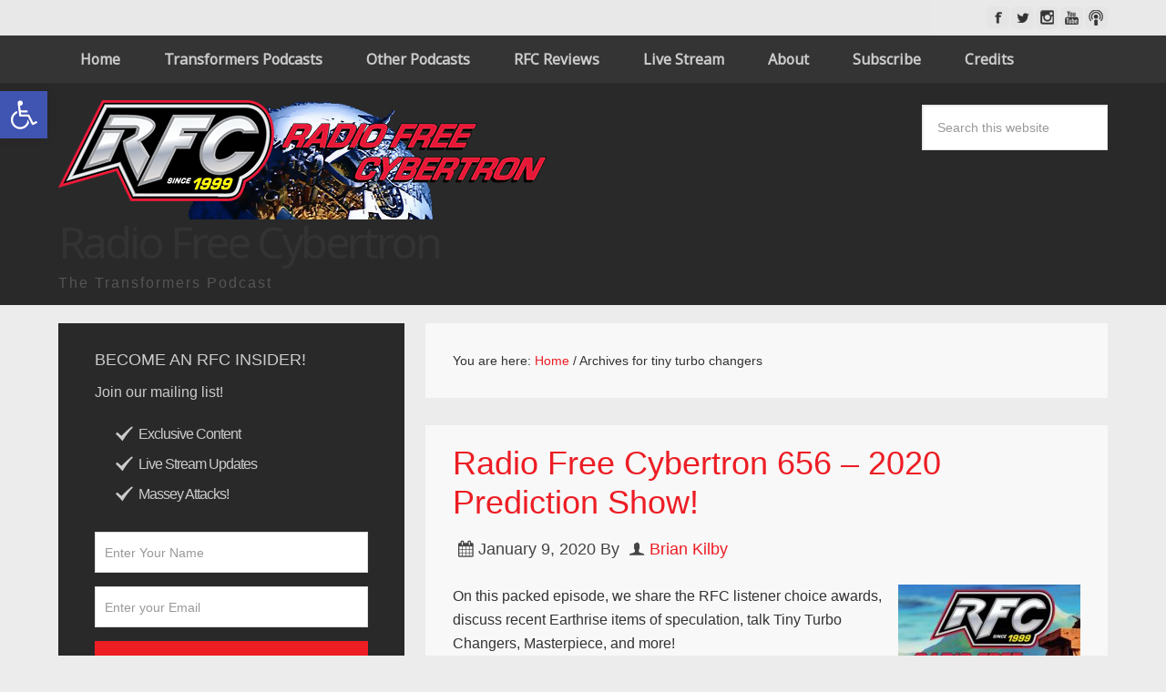

--- FILE ---
content_type: text/html; charset=UTF-8
request_url: https://www.tfradio.net/tag/tiny-turbo-changers/
body_size: 15373
content:
<!DOCTYPE html>
<html lang="en">
<head >
<meta charset="UTF-8" />
		<meta name="robots" content="noindex" />
		<meta name="viewport" content="width=device-width, initial-scale=1" />
<title>tiny turbo changers</title>
<meta name='robots' content='max-image-preview:large' />
<link rel='dns-prefetch' href='//fonts.googleapis.com' />
<link rel="canonical" href="https://www.tfradio.net/tag/tiny-turbo-changers/" />
<style id='wp-img-auto-sizes-contain-inline-css' type='text/css'>
img:is([sizes=auto i],[sizes^="auto," i]){contain-intrinsic-size:3000px 1500px}
/*# sourceURL=wp-img-auto-sizes-contain-inline-css */
</style>
<link rel='stylesheet' id='maron-pro-theme-css' href='https://www.tfradio.net/wp-content/themes/maronpro/style.css?ver=2.4' type='text/css' media='all' />
<style id='wp-emoji-styles-inline-css' type='text/css'>

	img.wp-smiley, img.emoji {
		display: inline !important;
		border: none !important;
		box-shadow: none !important;
		height: 1em !important;
		width: 1em !important;
		margin: 0 0.07em !important;
		vertical-align: -0.1em !important;
		background: none !important;
		padding: 0 !important;
	}
/*# sourceURL=wp-emoji-styles-inline-css */
</style>
<link rel='stylesheet' id='wp-block-library-css' href='https://www.tfradio.net/wp-includes/css/dist/block-library/style.min.css?ver=9d321259452aa2b3673cbe28d29c6f2e' type='text/css' media='all' />
<style id='global-styles-inline-css' type='text/css'>
:root{--wp--preset--aspect-ratio--square: 1;--wp--preset--aspect-ratio--4-3: 4/3;--wp--preset--aspect-ratio--3-4: 3/4;--wp--preset--aspect-ratio--3-2: 3/2;--wp--preset--aspect-ratio--2-3: 2/3;--wp--preset--aspect-ratio--16-9: 16/9;--wp--preset--aspect-ratio--9-16: 9/16;--wp--preset--color--black: #000000;--wp--preset--color--cyan-bluish-gray: #abb8c3;--wp--preset--color--white: #ffffff;--wp--preset--color--pale-pink: #f78da7;--wp--preset--color--vivid-red: #cf2e2e;--wp--preset--color--luminous-vivid-orange: #ff6900;--wp--preset--color--luminous-vivid-amber: #fcb900;--wp--preset--color--light-green-cyan: #7bdcb5;--wp--preset--color--vivid-green-cyan: #00d084;--wp--preset--color--pale-cyan-blue: #8ed1fc;--wp--preset--color--vivid-cyan-blue: #0693e3;--wp--preset--color--vivid-purple: #9b51e0;--wp--preset--gradient--vivid-cyan-blue-to-vivid-purple: linear-gradient(135deg,rgb(6,147,227) 0%,rgb(155,81,224) 100%);--wp--preset--gradient--light-green-cyan-to-vivid-green-cyan: linear-gradient(135deg,rgb(122,220,180) 0%,rgb(0,208,130) 100%);--wp--preset--gradient--luminous-vivid-amber-to-luminous-vivid-orange: linear-gradient(135deg,rgb(252,185,0) 0%,rgb(255,105,0) 100%);--wp--preset--gradient--luminous-vivid-orange-to-vivid-red: linear-gradient(135deg,rgb(255,105,0) 0%,rgb(207,46,46) 100%);--wp--preset--gradient--very-light-gray-to-cyan-bluish-gray: linear-gradient(135deg,rgb(238,238,238) 0%,rgb(169,184,195) 100%);--wp--preset--gradient--cool-to-warm-spectrum: linear-gradient(135deg,rgb(74,234,220) 0%,rgb(151,120,209) 20%,rgb(207,42,186) 40%,rgb(238,44,130) 60%,rgb(251,105,98) 80%,rgb(254,248,76) 100%);--wp--preset--gradient--blush-light-purple: linear-gradient(135deg,rgb(255,206,236) 0%,rgb(152,150,240) 100%);--wp--preset--gradient--blush-bordeaux: linear-gradient(135deg,rgb(254,205,165) 0%,rgb(254,45,45) 50%,rgb(107,0,62) 100%);--wp--preset--gradient--luminous-dusk: linear-gradient(135deg,rgb(255,203,112) 0%,rgb(199,81,192) 50%,rgb(65,88,208) 100%);--wp--preset--gradient--pale-ocean: linear-gradient(135deg,rgb(255,245,203) 0%,rgb(182,227,212) 50%,rgb(51,167,181) 100%);--wp--preset--gradient--electric-grass: linear-gradient(135deg,rgb(202,248,128) 0%,rgb(113,206,126) 100%);--wp--preset--gradient--midnight: linear-gradient(135deg,rgb(2,3,129) 0%,rgb(40,116,252) 100%);--wp--preset--font-size--small: 13px;--wp--preset--font-size--medium: 20px;--wp--preset--font-size--large: 36px;--wp--preset--font-size--x-large: 42px;--wp--preset--spacing--20: 0.44rem;--wp--preset--spacing--30: 0.67rem;--wp--preset--spacing--40: 1rem;--wp--preset--spacing--50: 1.5rem;--wp--preset--spacing--60: 2.25rem;--wp--preset--spacing--70: 3.38rem;--wp--preset--spacing--80: 5.06rem;--wp--preset--shadow--natural: 6px 6px 9px rgba(0, 0, 0, 0.2);--wp--preset--shadow--deep: 12px 12px 50px rgba(0, 0, 0, 0.4);--wp--preset--shadow--sharp: 6px 6px 0px rgba(0, 0, 0, 0.2);--wp--preset--shadow--outlined: 6px 6px 0px -3px rgb(255, 255, 255), 6px 6px rgb(0, 0, 0);--wp--preset--shadow--crisp: 6px 6px 0px rgb(0, 0, 0);}:where(.is-layout-flex){gap: 0.5em;}:where(.is-layout-grid){gap: 0.5em;}body .is-layout-flex{display: flex;}.is-layout-flex{flex-wrap: wrap;align-items: center;}.is-layout-flex > :is(*, div){margin: 0;}body .is-layout-grid{display: grid;}.is-layout-grid > :is(*, div){margin: 0;}:where(.wp-block-columns.is-layout-flex){gap: 2em;}:where(.wp-block-columns.is-layout-grid){gap: 2em;}:where(.wp-block-post-template.is-layout-flex){gap: 1.25em;}:where(.wp-block-post-template.is-layout-grid){gap: 1.25em;}.has-black-color{color: var(--wp--preset--color--black) !important;}.has-cyan-bluish-gray-color{color: var(--wp--preset--color--cyan-bluish-gray) !important;}.has-white-color{color: var(--wp--preset--color--white) !important;}.has-pale-pink-color{color: var(--wp--preset--color--pale-pink) !important;}.has-vivid-red-color{color: var(--wp--preset--color--vivid-red) !important;}.has-luminous-vivid-orange-color{color: var(--wp--preset--color--luminous-vivid-orange) !important;}.has-luminous-vivid-amber-color{color: var(--wp--preset--color--luminous-vivid-amber) !important;}.has-light-green-cyan-color{color: var(--wp--preset--color--light-green-cyan) !important;}.has-vivid-green-cyan-color{color: var(--wp--preset--color--vivid-green-cyan) !important;}.has-pale-cyan-blue-color{color: var(--wp--preset--color--pale-cyan-blue) !important;}.has-vivid-cyan-blue-color{color: var(--wp--preset--color--vivid-cyan-blue) !important;}.has-vivid-purple-color{color: var(--wp--preset--color--vivid-purple) !important;}.has-black-background-color{background-color: var(--wp--preset--color--black) !important;}.has-cyan-bluish-gray-background-color{background-color: var(--wp--preset--color--cyan-bluish-gray) !important;}.has-white-background-color{background-color: var(--wp--preset--color--white) !important;}.has-pale-pink-background-color{background-color: var(--wp--preset--color--pale-pink) !important;}.has-vivid-red-background-color{background-color: var(--wp--preset--color--vivid-red) !important;}.has-luminous-vivid-orange-background-color{background-color: var(--wp--preset--color--luminous-vivid-orange) !important;}.has-luminous-vivid-amber-background-color{background-color: var(--wp--preset--color--luminous-vivid-amber) !important;}.has-light-green-cyan-background-color{background-color: var(--wp--preset--color--light-green-cyan) !important;}.has-vivid-green-cyan-background-color{background-color: var(--wp--preset--color--vivid-green-cyan) !important;}.has-pale-cyan-blue-background-color{background-color: var(--wp--preset--color--pale-cyan-blue) !important;}.has-vivid-cyan-blue-background-color{background-color: var(--wp--preset--color--vivid-cyan-blue) !important;}.has-vivid-purple-background-color{background-color: var(--wp--preset--color--vivid-purple) !important;}.has-black-border-color{border-color: var(--wp--preset--color--black) !important;}.has-cyan-bluish-gray-border-color{border-color: var(--wp--preset--color--cyan-bluish-gray) !important;}.has-white-border-color{border-color: var(--wp--preset--color--white) !important;}.has-pale-pink-border-color{border-color: var(--wp--preset--color--pale-pink) !important;}.has-vivid-red-border-color{border-color: var(--wp--preset--color--vivid-red) !important;}.has-luminous-vivid-orange-border-color{border-color: var(--wp--preset--color--luminous-vivid-orange) !important;}.has-luminous-vivid-amber-border-color{border-color: var(--wp--preset--color--luminous-vivid-amber) !important;}.has-light-green-cyan-border-color{border-color: var(--wp--preset--color--light-green-cyan) !important;}.has-vivid-green-cyan-border-color{border-color: var(--wp--preset--color--vivid-green-cyan) !important;}.has-pale-cyan-blue-border-color{border-color: var(--wp--preset--color--pale-cyan-blue) !important;}.has-vivid-cyan-blue-border-color{border-color: var(--wp--preset--color--vivid-cyan-blue) !important;}.has-vivid-purple-border-color{border-color: var(--wp--preset--color--vivid-purple) !important;}.has-vivid-cyan-blue-to-vivid-purple-gradient-background{background: var(--wp--preset--gradient--vivid-cyan-blue-to-vivid-purple) !important;}.has-light-green-cyan-to-vivid-green-cyan-gradient-background{background: var(--wp--preset--gradient--light-green-cyan-to-vivid-green-cyan) !important;}.has-luminous-vivid-amber-to-luminous-vivid-orange-gradient-background{background: var(--wp--preset--gradient--luminous-vivid-amber-to-luminous-vivid-orange) !important;}.has-luminous-vivid-orange-to-vivid-red-gradient-background{background: var(--wp--preset--gradient--luminous-vivid-orange-to-vivid-red) !important;}.has-very-light-gray-to-cyan-bluish-gray-gradient-background{background: var(--wp--preset--gradient--very-light-gray-to-cyan-bluish-gray) !important;}.has-cool-to-warm-spectrum-gradient-background{background: var(--wp--preset--gradient--cool-to-warm-spectrum) !important;}.has-blush-light-purple-gradient-background{background: var(--wp--preset--gradient--blush-light-purple) !important;}.has-blush-bordeaux-gradient-background{background: var(--wp--preset--gradient--blush-bordeaux) !important;}.has-luminous-dusk-gradient-background{background: var(--wp--preset--gradient--luminous-dusk) !important;}.has-pale-ocean-gradient-background{background: var(--wp--preset--gradient--pale-ocean) !important;}.has-electric-grass-gradient-background{background: var(--wp--preset--gradient--electric-grass) !important;}.has-midnight-gradient-background{background: var(--wp--preset--gradient--midnight) !important;}.has-small-font-size{font-size: var(--wp--preset--font-size--small) !important;}.has-medium-font-size{font-size: var(--wp--preset--font-size--medium) !important;}.has-large-font-size{font-size: var(--wp--preset--font-size--large) !important;}.has-x-large-font-size{font-size: var(--wp--preset--font-size--x-large) !important;}
/*# sourceURL=global-styles-inline-css */
</style>

<style id='classic-theme-styles-inline-css' type='text/css'>
/*! This file is auto-generated */
.wp-block-button__link{color:#fff;background-color:#32373c;border-radius:9999px;box-shadow:none;text-decoration:none;padding:calc(.667em + 2px) calc(1.333em + 2px);font-size:1.125em}.wp-block-file__button{background:#32373c;color:#fff;text-decoration:none}
/*# sourceURL=/wp-includes/css/classic-themes.min.css */
</style>
<link rel='stylesheet' id='vfb-pro-css' href='https://www.tfradio.net/wp-content/plugins/vfb-pro/public/assets/css/vfb-style.min.css?ver=2019.05.10' type='text/css' media='all' />
<link rel='stylesheet' id='ppress-frontend-css' href='https://www.tfradio.net/wp-content/plugins/wp-user-avatar/assets/css/frontend.min.css?ver=4.16.8' type='text/css' media='all' />
<link rel='stylesheet' id='ppress-flatpickr-css' href='https://www.tfradio.net/wp-content/plugins/wp-user-avatar/assets/flatpickr/flatpickr.min.css?ver=4.16.8' type='text/css' media='all' />
<link rel='stylesheet' id='ppress-select2-css' href='https://www.tfradio.net/wp-content/plugins/wp-user-avatar/assets/select2/select2.min.css?ver=9d321259452aa2b3673cbe28d29c6f2e' type='text/css' media='all' />
<link rel='stylesheet' id='pojo-a11y-css' href='https://www.tfradio.net/wp-content/plugins/pojo-accessibility/modules/legacy/assets/css/style.min.css?ver=1.0.0' type='text/css' media='all' />
<link rel='stylesheet' id='url-shortify-css' href='https://www.tfradio.net/wp-content/plugins/url-shortify/lite/dist/styles/url-shortify.css?ver=1.12.0' type='text/css' media='all' />
<link rel='stylesheet' id='app-player-css' href='https://www.tfradio.net/wp-content/themes/maronpro/js/skin/app-player.css?ver=0.1' type='text/css' media='all' />
<link rel='stylesheet' id='mediaelement-style-css' href='https://www.tfradio.net/wp-content/themes/maronpro/js/skin/mediaelementplayer.css?ver=0.1.6' type='text/css' media='all' />
<link rel='stylesheet' id='app-icons-css' href='https://www.tfradio.net/wp-content/themes/maronpro/lib/css/app-icon.css?ver=2.4' type='text/css' media='all' />
<link rel='stylesheet' id='app-share-css' href='https://www.tfradio.net/wp-content/themes/maronpro/lib/css/rrssb.css?ver=2.4' type='text/css' media='all' />
<link rel='stylesheet' id='taxopress-frontend-css-css' href='https://www.tfradio.net/wp-content/plugins/taxopress-pro/assets/frontend/css/frontend.css?ver=3.43.0' type='text/css' media='all' />
<link rel='stylesheet' id='meks-author-widget-css' href='https://www.tfradio.net/wp-content/plugins/meks-smart-author-widget/css/style.css?ver=1.1.5' type='text/css' media='all' />
<link rel='stylesheet' id='simple-social-icons-font-css' href='https://www.tfradio.net/wp-content/plugins/simple-social-icons/css/style.css?ver=4.0.0' type='text/css' media='all' />
<link rel='stylesheet' id='redux-google-fonts-app_options-css' href='https://fonts.googleapis.com/css?family=Noto+Sans&#038;ver=1692195262' type='text/css' media='all' />
<link rel='stylesheet' id='ari-fancybox-css' href='https://www.tfradio.net/wp-content/plugins/ari-fancy-lightbox/assets/fancybox/jquery.fancybox.min.css?ver=1.4.1' type='text/css' media='all' />
<style id='ari-fancybox-inline-css' type='text/css'>
BODY .fancybox-container{z-index:200000}BODY .fancybox-is-open .fancybox-bg{opacity:0.87}BODY .fancybox-bg {background-color:#0f0f11}BODY .fancybox-thumbs {background-color:#ffffff}
/*# sourceURL=ari-fancybox-inline-css */
</style>
<link rel='stylesheet' id='sedlex_styles-css' href='https://www.tfradio.net/wp-content/sedlex/inline_styles/6eb86a46dba7b7014c3ca5b60295946fe81eecea.css?ver=20260123' type='text/css' media='all' />
<script type="text/javascript" src="https://www.tfradio.net/wp-includes/js/jquery/jquery.min.js?ver=3.7.1" id="jquery-core-js"></script>
<script type="text/javascript" src="https://www.tfradio.net/wp-includes/js/jquery/jquery-migrate.min.js?ver=3.4.1" id="jquery-migrate-js"></script>
<script type="text/javascript" src="https://www.tfradio.net/wp-content/plugins/wp-user-avatar/assets/flatpickr/flatpickr.min.js?ver=4.16.8" id="ppress-flatpickr-js"></script>
<script type="text/javascript" src="https://www.tfradio.net/wp-content/plugins/wp-user-avatar/assets/select2/select2.min.js?ver=4.16.8" id="ppress-select2-js"></script>
<script type="text/javascript" id="url-shortify-js-extra">
/* <![CDATA[ */
var usParams = {"ajaxurl":"https://www.tfradio.net/wp-admin/admin-ajax.php"};
//# sourceURL=url-shortify-js-extra
/* ]]> */
</script>
<script type="text/javascript" src="https://www.tfradio.net/wp-content/plugins/url-shortify/lite/dist/scripts/url-shortify.js?ver=1.12.0" id="url-shortify-js"></script>
<script type="text/javascript" src="https://www.tfradio.net/wp-content/plugins/taxopress-pro/assets/frontend/js/frontend.js?ver=3.43.0" id="taxopress-frontend-js-js"></script>
<script type="text/javascript" id="ari-fancybox-js-extra">
/* <![CDATA[ */
var ARI_FANCYBOX = {"lightbox":{"animationDuration":366,"transitionDuration":366,"idleTime":3,"image":{"preload":false},"touch":{"vertical":true,"momentum":true},"buttons":["slideShow","fullScreen","thumbs","close"],"lang":"custom","i18n":{"custom":{"PREV":"Previous","NEXT":"Next","PLAY_START":"Start slideshow (P)","PLAY_STOP":"Stop slideshow (P)","FULL_SCREEN":"Full screen (F)","THUMBS":"Thumbnails (G)","CLOSE":"Close (Esc)","ERROR":"The requested content cannot be loaded. \u003Cbr/\u003E Please try again later."}}},"convert":{},"sanitize":null,"viewers":{"pdfjs":{"url":"https://www.tfradio.net/wp-content/plugins/ari-fancy-lightbox/assets/pdfjs/web/viewer.html"}}};
//# sourceURL=ari-fancybox-js-extra
/* ]]> */
</script>
<script type="text/javascript" src="https://www.tfradio.net/wp-content/plugins/ari-fancy-lightbox/assets/fancybox/jquery.fancybox.min.js?ver=1.4.1" id="ari-fancybox-js"></script>
<link rel="https://api.w.org/" href="https://www.tfradio.net/wp-json/" /><link rel="alternate" title="JSON" type="application/json" href="https://www.tfradio.net/wp-json/wp/v2/tags/5464" />
			<!-- Global site tag (gtag.js) - Google Analytics -->
			<script async src="https://www.googletagmanager.com/gtag/js?id=UA-10510080-1"></script>
			<script>
				window.dataLayer = window.dataLayer || [];
				function gtag(){dataLayer.push(arguments);}
				gtag('js', new Date());
				gtag( 'config', 'UA-10510080-1' );
			</script>

			            <script type="text/javascript"><!--
                                function powerpress_pinw(pinw_url){window.open(pinw_url, 'PowerPressPlayer','toolbar=0,status=0,resizable=1,width=460,height=320');	return false;}
                //-->

                // tabnab protection
                window.addEventListener('load', function () {
                    // make all links have rel="noopener noreferrer"
                    document.querySelectorAll('a[target="_blank"]').forEach(link => {
                        link.setAttribute('rel', 'noopener noreferrer');
                    });
                });
            </script>
            <style type="text/css">
#pojo-a11y-toolbar .pojo-a11y-toolbar-toggle a{ background-color: #4054b2;	color: #ffffff;}
#pojo-a11y-toolbar .pojo-a11y-toolbar-overlay, #pojo-a11y-toolbar .pojo-a11y-toolbar-overlay ul.pojo-a11y-toolbar-items.pojo-a11y-links{ border-color: #4054b2;}
body.pojo-a11y-focusable a:focus{ outline-style: solid !important;	outline-width: 1px !important;	outline-color: #FF0000 !important;}
#pojo-a11y-toolbar{ top: 100px !important;}
#pojo-a11y-toolbar .pojo-a11y-toolbar-overlay{ background-color: #ffffff;}
#pojo-a11y-toolbar .pojo-a11y-toolbar-overlay ul.pojo-a11y-toolbar-items li.pojo-a11y-toolbar-item a, #pojo-a11y-toolbar .pojo-a11y-toolbar-overlay p.pojo-a11y-toolbar-title{ color: #333333;}
#pojo-a11y-toolbar .pojo-a11y-toolbar-overlay ul.pojo-a11y-toolbar-items li.pojo-a11y-toolbar-item a.active{ background-color: #4054b2;	color: #ffffff;}
@media (max-width: 767px) { #pojo-a11y-toolbar { top: 50px !important; } }</style><style type="text/css">                    #header{
margin: 0 auto;
}                </style><link rel="icon" href="https://www.tfradio.net/wp-content/uploads/2017/01/cropped-rfc_logo_small-1-32x32.png" sizes="32x32" />
<link rel="icon" href="https://www.tfradio.net/wp-content/uploads/2017/01/cropped-rfc_logo_small-1-192x192.png" sizes="192x192" />
<link rel="apple-touch-icon" href="https://www.tfradio.net/wp-content/uploads/2017/01/cropped-rfc_logo_small-1-180x180.png" />
<meta name="msapplication-TileImage" content="https://www.tfradio.net/wp-content/uploads/2017/01/cropped-rfc_logo_small-1-270x270.png" />
<style>.shorten_url { 
	   padding: 10px 10px 10px 10px ; 
	   border: 1px solid #AAAAAA ; 
	   background-color: #EEEEEE ;
}</style><style type="text/css" title="dynamic-css" class="options-output">a{color:#ed1d24;}a:hover{color:#f3eb25;}body{color:#333;}h1,h2,h3,h4,h5,h6{font-weight:400;font-style:normal;color:#333333;}body{background-color:#ececec;background-repeat:repeat-y;background-size:inherit;background-attachment:inherit;background-position:left top;}#message_bar{background:rgba(229,229,229,0.5);}#message p{color:#000;}#message_bar a{color:#ed1d24;}#message_bar a:hover{color:#f3eb25;}.nav-primary,.nav-header,.genesis-nav-menu .sub-menu a,button.menu-toggle{background:#343434;}.genesis-nav-menu a:hover,.genesis-nav-menu .current-menu-item > a,.genesis-nav-menu .sub-menu a:hover,.genesis-nav-menu .sub-menu .current-menu-item > a,.archive-pagination li a{background:#ed1d24;}.genesis-nav-menu a,button.menu-toggle{color:#cbcbcb;}.genesis-nav-menu a:hover,.genesis-nav-menu .sub-menu a:hover{color:#f8f8f8;}.genesis-nav-menu a{font-family:"Noto Sans";}.site-header{background:#292929;}.site-title{font-family:"Noto Sans";letter-spacing:-3px;font-weight:normal;font-style:normal;font-size:48px;}.site-title a{color:#ffffff;}.site-title a:hover{color:#ed1d24;}.site-description{color:#555555;}.guest-area{background:#f4f4f4;}.guest-area,.guest-area h3{color:#000000;}.guest-area ul li a{color:#000;}.guest-area ul li a:hover{color:#888;}#player-bar .mp-headline,#player-bar .share-icon,#player-bar .play-dnld span.divider,.single #player-bar h2.post-title{color:#cbcbcb;}#player-bar .outer-wrap,#player-bar .player .mejs-container .mejs-controls .mejs-playpause-button,#player-bar .player .mejs-controls .mejs-time-rail .mejs-time-total,#player-bar .player .mejs-controls .mejs-horizontal-volume-slider .mejs-horizontal-volume-total{background:#292929;}#player-bar .mp-content{background:rgba(0,0,0,0.7);}#player-bar,#player-bar .entry-title,#player-bar .entry-title a, #player-bar .mejs-container .mejs-controls .mejs-time, #player-bar .mejs-container .mejs-controls .mejs-time span, #player-bar .mejs-controls .mejs-mute,#player-bar .player .mejs-controls .mejs-time-rail .mejs-time-float-current,#player-bar .player .mejs-controls .mejs-mute button,#player-bar .player .mejs-controls .mejs-unmute button{color:#cbcbcb;}#player-bar .mejs-controls .mejs-button button{color:#000;}#player-bar .mejs-controls .mejs-button button:hover{color:#777;}#player-bar .player .mejs-controls .mejs-play button,#player-bar .player .mejs-controls .mejs-pause button{background:#cbcbcb;}#player-bar .player .mejs-controls .mejs-play button:hover,#player-bar .player .mejs-controls .mejs-pause button:hover{background:#f76d3c;}#player-bar,#player-bar h1{font-family:"Noto Sans";}#player-bar .play-dnld a{color:#cbcbcb;}#player-bar .play-dnld a:hover{color:#f76d3c;}.entry .mejs-container,.podcast-entry .player .mejs-container,.podcast-entry .mejs-video .mejs-controls,.entry .mejs-video .mejs-controls,.entry .mejs-controls .mejs-volume-button .mejs-volume-slider{background:rgba(41,41,41,0.6);}.mejs-container .mejs-controls .mejs-time span,.mejs-controls .mejs-time-rail .mejs-time-float-current,.mejs-container .mejs-controls .mejs-time{color:#cbcbcb;}.mejs-controls .mejs-button button{color:#cbcbcb;}.mejs-controls .mejs-button button:hover{color:#f76d3c;}.dnld-play a{color:#cbcbcb;}.dnld-play a:hover{color:#f76d3c;}#before-content-banner{background:#f8f8f8;}#before-content-banner, #before-content-banner h1, #before-content-banner h2, #before-content-banner h3, #before-content-banner h4, #before-content-banner h5, #before-content-banner h6{font-family:"Noto Sans";}#before-content-banner{padding-top:30px;padding-right:30px;padding-bottom:30px;padding-left:30px;}.sb-optin,#footer_optin_area{background-color:#292929;}.sb-optin,.sb-optin h4.widgettitle{color:#cbcbcb;}.sb-optin .submit{background-color:#ed1d24;}.sb-optin .submit:hover{background-color:#f3eb25;}.sb-optin .submit{color:#ffffff;}.sb-optin .submit:hover{color:#646464;}#prev-next .previous,#prev-next .next{background:#ffffff;}#prev-next .previous:hover,#prev-next .next:hover{background:#ed1d24;}#prev-next a{color:#000000;}#prev-next a:hover{color:#ffffff;}#prev-next{font-family:"Noto Sans";}.related-list li{font-family:"Noto Sans";font-weight:normal;font-style:normal;}.related-posts{background:#f8f8f8;}.related-posts,h3.related-title{color:#333333;}.related-list li a{color:#ed1d24;}.related-list li a:hover{color:#f3eb25;}.site-footer{background:#292929;}.site-footer{color:#cbcbcb;}.site-footer a{color:#ed1d24;}.site-footer a:hover{color:#f3eb25;}.footer-widgets{background:#292929;}.footer-widgets{color:#cbcbcb;}.footer-widgets a{color:#ed1d24;}.footer-widgets a:hover{color:#f3eb25;}</style></head>
<body data-rsssl=1 class="archive tag tag-tiny-turbo-changers tag-5464 wp-theme-genesis wp-child-theme-maronpro sidebar-content genesis-breadcrumbs-visible genesis-footer-widgets-visible app-spp" itemscope itemtype="https://schema.org/WebPage"><div id="message_bar"><div class="wrap"><div id="message"><div class="textwidget"><p></p></div></div><nav class="nav-secondary" aria-label="Secondary" itemscope itemtype="https://schema.org/SiteNavigationElement"><ul id="menu-social" class="menu genesis-nav-menu menu-secondary"><li id="menu-item-2619" class="social-facebook menu-item menu-item-type-custom menu-item-object-custom menu-item-2619"><a target="_blank" href="https://www.facebook.com/tfradio/" itemprop="url"><span itemprop="name">Facebook</span></a></li>
<li id="menu-item-2620" class="social-twitter menu-item menu-item-type-custom menu-item-object-custom menu-item-2620"><a target="_blank" href="https://www.twitter.com/tfradio" itemprop="url"><span itemprop="name">Twitter</span></a></li>
<li id="menu-item-2621" class="social-instagram menu-item menu-item-type-custom menu-item-object-custom menu-item-2621"><a target="_blank" href="https://www.instagram.com/tfpodcast" itemprop="url"><span itemprop="name">Instagram</span></a></li>
<li id="menu-item-2622" class="social-youtube menu-item menu-item-type-custom menu-item-object-custom menu-item-2622"><a target="_blank" href="https://www.youtube.com/user/TFRadioNetwork" itemprop="url"><span itemprop="name">Youtube</span></a></li>
<li id="menu-item-17600" class="social-podcast menu-item menu-item-type-custom menu-item-object-custom menu-item-17600"><a target="_blank" href="https://itunes.apple.com/us/podcast/radio-free-cybertron-transformers/id264572993?mt=2&#038;ign-mpt=uo%3D4" itemprop="url"><span itemprop="name">itunes</span></a></li>
</ul></nav></div></div><div class="site-container"><nav class="nav-primary" aria-label="Main" itemscope itemtype="https://schema.org/SiteNavigationElement"><div class="wrap"><ul id="menu-site-nav" class="menu genesis-nav-menu menu-primary"><li id="menu-item-2575" class="menu-item menu-item-type-custom menu-item-object-custom menu-item-2575"><a href="/" itemprop="url"><span itemprop="name">Home</span></a></li>
<li id="menu-item-2590" class="menu-item menu-item-type-custom menu-item-object-custom menu-item-has-children menu-item-2590"><a href="#" itemprop="url"><span itemprop="name">Transformers Podcasts</span></a>
<ul class="sub-menu">
	<li id="menu-item-5259" class="menu-item menu-item-type-taxonomy menu-item-object-category menu-item-5259"><a href="https://www.tfradio.net/category/all/transformers/radio-free-cybertron/" itemprop="url"><span itemprop="name">Radio Free Cybertron</span></a></li>
	<li id="menu-item-5260" class="menu-item menu-item-type-taxonomy menu-item-object-category menu-item-5260"><a href="https://www.tfradio.net/category/all/transformers/tgmm/" itemprop="url"><span itemprop="name">There Goes My Money</span></a></li>
	<li id="menu-item-18527" class="menu-item menu-item-type-taxonomy menu-item-object-category menu-item-18527"><a href="https://www.tfradio.net/category/all/transformers/whats-happened-to-the-headmasters/" itemprop="url"><span itemprop="name">What&#8217;s Happened to the Headmasters</span></a></li>
	<li id="menu-item-5258" class="menu-item menu-item-type-taxonomy menu-item-object-category menu-item-5258"><a href="https://www.tfradio.net/category/all/transformers/rfc-mini-cast/" itemprop="url"><span itemprop="name">RFC Mini-cast</span></a></li>
	<li id="menu-item-5257" class="menu-item menu-item-type-taxonomy menu-item-object-category menu-item-5257"><a href="https://www.tfradio.net/category/all/transformers/being-awesome/" itemprop="url"><span itemprop="name">Transform Squadron</span></a></li>
	<li id="menu-item-18233" class="menu-item menu-item-type-taxonomy menu-item-object-category menu-item-18233"><a href="https://www.tfradio.net/category/news/daily-transformers-news/" itemprop="url"><span itemprop="name">RFC News Desk Podcast</span></a></li>
	<li id="menu-item-12623" class="menu-item menu-item-type-taxonomy menu-item-object-category menu-item-12623"><a href="https://www.tfradio.net/category/all/transformers/rfce/" itemprop="url"><span itemprop="name">RFC Extra</span></a></li>
	<li id="menu-item-12624" class="menu-item menu-item-type-taxonomy menu-item-object-category menu-item-12624"><a href="https://www.tfradio.net/category/all/transformers/transformers-rewind/" itemprop="url"><span itemprop="name">Transformers Rewind</span></a></li>
</ul>
</li>
<li id="menu-item-17921" class="menu-item menu-item-type-custom menu-item-object-custom menu-item-has-children menu-item-17921"><a href="#" itemprop="url"><span itemprop="name">Other Podcasts</span></a>
<ul class="sub-menu">
	<li id="menu-item-18997" class="menu-item menu-item-type-custom menu-item-object-custom menu-item-18997"><a href="http://www.briankilby.com/category/all/happy-day-in-wilkes/" itemprop="url"><span itemprop="name">Brian&#8217;s Happy Day in Wilkes Podcast</span></a></li>
	<li id="menu-item-20199" class="menu-item menu-item-type-custom menu-item-object-custom menu-item-20199"><a href="http://www.briankilby.com/category/all/yourweekend/" itemprop="url"><span itemprop="name">How Was Your Weekend?</span></a></li>
	<li id="menu-item-12621" class="menu-item menu-item-type-taxonomy menu-item-object-category menu-item-12621"><a href="https://www.tfradio.net/category/all/rpg-lessons-learned/" itemprop="url"><span itemprop="name">RPG Lessons Learned</span></a></li>
	<li id="menu-item-2614" class="menu-item menu-item-type-custom menu-item-object-custom menu-item-has-children menu-item-2614"><a href="#" itemprop="url"><span itemprop="name">Retired Shows</span></a>
	<ul class="sub-menu">
		<li id="menu-item-5261" class="menu-item menu-item-type-taxonomy menu-item-object-category menu-item-5261"><a href="https://www.tfradio.net/category/all/sht-all/superhero-time/" itemprop="url"><span itemprop="name">Superhero Time</span></a></li>
		<li id="menu-item-5262" class="menu-item menu-item-type-taxonomy menu-item-object-category menu-item-5262"><a href="https://www.tfradio.net/category/all/sht-all/that-one-episode-of-star-trek/" itemprop="url"><span itemprop="name">That One Episode of Star Trek</span></a></li>
		<li id="menu-item-5256" class="menu-item menu-item-type-taxonomy menu-item-object-category menu-item-5256"><a href="https://www.tfradio.net/category/all/get-the-skinny/" itemprop="url"><span itemprop="name">Get the Skinny</span></a></li>
		<li id="menu-item-12626" class="menu-item menu-item-type-taxonomy menu-item-object-category menu-item-12626"><a href="https://www.tfradio.net/category/all/fanboy-versus/" itemprop="url"><span itemprop="name">Fanboy Versus</span></a></li>
		<li id="menu-item-12627" class="menu-item menu-item-type-taxonomy menu-item-object-category menu-item-12627"><a href="https://www.tfradio.net/category/all/new-soundwave/" itemprop="url"><span itemprop="name">New Soundwave</span></a></li>
		<li id="menu-item-12628" class="menu-item menu-item-type-taxonomy menu-item-object-category menu-item-12628"><a href="https://www.tfradio.net/category/all/otc/" itemprop="url"><span itemprop="name">Outside the Cage</span></a></li>
		<li id="menu-item-12629" class="menu-item menu-item-type-taxonomy menu-item-object-category menu-item-12629"><a href="https://www.tfradio.net/category/all/screenview/" itemprop="url"><span itemprop="name">Screenview</span></a></li>
		<li id="menu-item-2587" class="menu-item menu-item-type-taxonomy menu-item-object-category menu-item-2587"><a href="https://www.tfradio.net/category/all/take-4-wrestling/" itemprop="url"><span itemprop="name">Take 4 Wrestling</span></a></li>
	</ul>
</li>
</ul>
</li>
<li id="menu-item-15268" class="menu-item menu-item-type-taxonomy menu-item-object-category menu-item-15268"><a href="https://www.tfradio.net/category/rfc-reviews/" itemprop="url"><span itemprop="name">RFC Reviews</span></a></li>
<li id="menu-item-2576" class="menu-item menu-item-type-post_type menu-item-object-page menu-item-2576"><a href="https://www.tfradio.net/live/" itemprop="url"><span itemprop="name">Live Stream</span></a></li>
<li id="menu-item-2594" class="menu-item menu-item-type-post_type menu-item-object-page menu-item-2594"><a href="https://www.tfradio.net/about/" itemprop="url"><span itemprop="name">About</span></a></li>
<li id="menu-item-12625" class="menu-item menu-item-type-post_type menu-item-object-page menu-item-12625"><a href="https://www.tfradio.net/subscribe-to-podcast/" itemprop="url"><span itemprop="name">Subscribe</span></a></li>
<li id="menu-item-20775" class="menu-item menu-item-type-post_type menu-item-object-page menu-item-20775"><a href="https://www.tfradio.net/credits/" itemprop="url"><span itemprop="name">Credits</span></a></li>
</ul></div></nav><header class="site-header" itemscope itemtype="https://schema.org/WPHeader"><div class="wrap"><div class="title-area header-image"><a href="https://www.tfradio.net/" title="Radio Free Cybertron" ><img alt="Radio Free Cybertron" src="https://www.tfradio.net/wp-content/uploads/2017/01/wp_header_536x150_cubertron.png" width="536" height="150" /></a><h1 class="site-title" itemprop="headline">Radio Free Cybertron</h1><p class="site-description" itemprop="description">The Transformers Podcast</p></div><aside class="widget-area header-widget-area"><section id="search-2" class="widget widget_search"><div class="widget-wrap"><form class="search-form" method="get" action="https://www.tfradio.net/" role="search" itemprop="potentialAction" itemscope itemtype="https://schema.org/SearchAction"><input class="search-form-input" type="search" name="s" id="searchform-1" placeholder="Search this website" itemprop="query-input"><input class="search-form-submit" type="submit"><meta content="https://www.tfradio.net/?s={s}" itemprop="target"></form></div></section>
<section id="custom_html-6" class="widget_text widget widget_custom_html"><div class="widget_text widget-wrap"><div class="textwidget custom-html-widget"><a href="https://www.patreon.com/bePatron?u=121166" data-patreon-widget-type="become-patron-button">Become a Patron!</a><script async src="https://c6.patreon.com/becomePatronButton.bundle.js"></script></div></div></section>
</aside></div></header><div class="site-inner"><div class="wrap"><div class="content-sidebar-wrap"><main class="content"><div class="breadcrumb" itemscope itemtype="https://schema.org/BreadcrumbList">You are here: <span class="breadcrumb-link-wrap" itemprop="itemListElement" itemscope itemtype="https://schema.org/ListItem"><a class="breadcrumb-link" href="https://www.tfradio.net/" itemprop="item"><span class="breadcrumb-link-text-wrap" itemprop="name">Home</span></a><meta itemprop="position" content="1"></span> <span aria-label="breadcrumb separator">/</span> Archives for tiny turbo changers</div><article class="post-20784 post type-post status-publish format-standard has-post-thumbnail category-radio-free-cybertron category-transformers tag-cyberverse tag-earthrise tag-masterpiece tag-predictions tag-tiny-turbo-changers entry" aria-label="Radio Free Cybertron 656 &#8211; 2020 Prediction Show!" itemscope itemtype="https://schema.org/CreativeWork"><header class="entry-header"><h2 class="entry-title" itemprop="headline"><a class="entry-title-link" rel="bookmark" href="https://www.tfradio.net/2020/01/09/radio-free-cybertron-656-2020-prediction-show/">Radio Free Cybertron 656 &#8211; 2020 Prediction Show!</a></h2>
<p class="entry-meta"><time class="entry-time" itemprop="datePublished" datetime="2020-01-09T16:01:48-05:00">January 9, 2020</time> By <span class="entry-author" itemprop="author" itemscope itemtype="https://schema.org/Person"><a href="https://www.tfradio.net/author/admin/" class="entry-author-link" rel="author" itemprop="url"><span class="entry-author-name" itemprop="name">Brian Kilby</span></a></span>  </p></header><div class="entry-content" itemprop="text"><a class="entry-image-link" href="https://www.tfradio.net/2020/01/09/radio-free-cybertron-656-2020-prediction-show/" aria-hidden="true" tabindex="-1"><img width="200" height="200" src="https://www.tfradio.net/wp-content/uploads/2019/10/rfc_icon_2019-200x200.jpg" class="alignright post-image entry-image" alt="" itemprop="image" decoding="async" srcset="https://www.tfradio.net/wp-content/uploads/2019/10/rfc_icon_2019-200x200.jpg 200w, https://www.tfradio.net/wp-content/uploads/2019/10/rfc_icon_2019-150x150.jpg 150w, https://www.tfradio.net/wp-content/uploads/2019/10/rfc_icon_2019-300x300.jpg 300w, https://www.tfradio.net/wp-content/uploads/2019/10/rfc_icon_2019-768x768.jpg 768w, https://www.tfradio.net/wp-content/uploads/2019/10/rfc_icon_2019-1024x1024.jpg 1024w, https://www.tfradio.net/wp-content/uploads/2019/10/rfc_icon_2019-100x100.jpg 100w, https://www.tfradio.net/wp-content/uploads/2019/10/rfc_icon_2019-250x250.jpg 250w, https://www.tfradio.net/wp-content/uploads/2019/10/rfc_icon_2019.jpg 1400w" sizes="(max-width: 200px) 100vw, 200px" /></a><p>On this packed episode, we share the RFC listener choice awards, discuss recent Earthrise items of speculation, talk Tiny Turbo Changers, Masterpiece, and more!</p>
</div><footer class="entry-footer"><p class="entry-meta"><span class="entry-categories">Filed Under: <a href="https://www.tfradio.net/category/all/transformers/radio-free-cybertron/" rel="category tag">Radio Free Cybertron</a>, <a href="https://www.tfradio.net/category/all/transformers/" rel="category tag">Radio Free Cybertron - All of our Transformers podcasts!</a></span> <span class="entry-tags">Tagged With: <a href="https://www.tfradio.net/tag/cyberverse/" rel="tag">cyberverse</a>, <a href="https://www.tfradio.net/tag/earthrise/" rel="tag">Earthrise</a>, <a href="https://www.tfradio.net/tag/masterpiece/" rel="tag">masterpiece</a>, <a href="https://www.tfradio.net/tag/predictions/" rel="tag">predictions</a>, <a href="https://www.tfradio.net/tag/tiny-turbo-changers/" rel="tag">tiny turbo changers</a></span></p></footer><div class="podcast-entry"><div class="player"><!--[if lt IE 9]><script>document.createElement('audio');</script><![endif]-->
<audio class="wp-audio-shortcode" id="audio-20784-1" preload="none" style="width: 100%" controls="controls"><source type="audio/mpeg" src="https://media.blubrry.com/tfradio/mc.blubrry.com/tfradio/rfc656.mp3" /><a href="https://media.blubrry.com/tfradio/mc.blubrry.com/tfradio/rfc656.mp3">https://media.blubrry.com/tfradio/mc.blubrry.com/tfradio/rfc656.mp3</a></audio></div></div></article></main><aside class="sidebar sidebar-primary widget-area" role="complementary" aria-label="Primary Sidebar" itemscope itemtype="https://schema.org/WPSideBar"><section id="sidebar-optin-widget-3" class="widget sidebar-optin"><div class="widget-wrap"><div class="sb-optin"><h4 class="widget-title widgettitle">Become an RFC Insider!</h4>

			<p>Join our mailing list!</p>
		
		<ul class="wide">
			<li><i class="icon-ok"></i>&nbsp;&nbsp;Exclusive Content</li>
		
		        
			<li><i class="icon-ok"></i>&nbsp;&nbsp;Live Stream Updates</li>
		
		
			<li><i class="icon-ok"></i>&nbsp;&nbsp;Massey Attacks!</li>
		
		</ul><div class="sb-optin-form" class="wide">
			<form action="https://tfradio.us10.list-manage.com/subscribe/post?u=bbf5247bae04636fe2b0f5d55&id=11423f5744" method="post" id="mc-embedded-subscribe-form" name="mc-embedded-subscribe-form" class="validate form-wrapper" target="_blank">
				<div id="mce-responses" class="clear">
					<div class="response" id="mce-error-response" style="display:none"></div>
					<div class="response" id="mce-success-response" style="display:none"></div>
				</div>
                					<input class="text name" type="text" name="FNAME" id="mce-FNAME" value="Enter Your Name" tabindex="300" onfocus=" if (this.value == 'Enter Your Name') { this.value = ''; }" onblur="if (this.value == '') { this.value='Enter Your Name';} " />
                				<input class="text" type="text" name="EMAIL" id="mce-EMAIL" value="Enter your Email" tabindex="301" onfocus=" if (this.value == 'Enter your Email') { this.value = ''; }" onblur="if (this.value == '') { this.value='Enter your Email';} " />
				<input name="submit" class="submit" type="submit" value="Signup!" tabindex="302" />
			</form>
		
		</div></div></div></section>
<section id="custom_html-4" class="widget_text widget widget_custom_html"><div class="widget_text widget-wrap"><div class="textwidget custom-html-widget"><div class="alignleft">
     <script type="text/javascript">
       	amzn_assoc_ad_type = "banner";
	amzn_assoc_marketplace = "amazon";
	amzn_assoc_region = "US";
	amzn_assoc_placement = "assoc_banner_placement_default";
	amzn_assoc_campaigns = "amazonhomepage";
	amzn_assoc_banner_type = "rotating";
	amzn_assoc_p = "12";
	amzn_assoc_width = "300";
	amzn_assoc_height = "250";
	amzn_assoc_tracking_id = "radifreecybe-20";
	amzn_assoc_linkid = "575c310e7065c16f72eefb5a27dd0b9b";
     </script>
     <script src="//z-na.amazon-adsystem.com/widgets/q?ServiceVersion=20070822&Operation=GetScript&ID=OneJS&WS=1"></script>
    </div></div></div></section>
<section id="custom_html-3" class="widget_text widget widget_custom_html"><div class="widget_text widget-wrap"><div class="textwidget custom-html-widget"><a href="https://www.teepublic.com/user/tfradio"><img class="alignnone size-large wp-image-19390" src="https://www.tfradio.net/wp-content/uploads/2020/04/Teepublic-Store-Banner.jpg" alt="" width="425" height="638" /></a></div></div></section>

		<section id="recent-posts-4" class="widget widget_recent_entries"><div class="widget-wrap">
		<h4 class="widget-title widgettitle">Recent Podcasts</h4>

		<ul>
											<li>
					<a href="https://www.tfradio.net/2026/01/17/radio-free-cybertron-970-our-2026-prediction-show/">Radio Free Cybertron 970 &#8211; Our 2026 Prediction Show</a>
											<span class="post-date">January 17, 2026</span>
									</li>
											<li>
					<a href="https://www.tfradio.net/2026/01/09/radio-free-cybertron-969-2025-year-in-review/">Radio Free Cybertron 969 &#8211; 2025 Year in Review</a>
											<span class="post-date">January 9, 2026</span>
									</li>
											<li>
					<a href="https://www.tfradio.net/2026/01/02/radio-free-cybertron-968-save-me-dr-wu-youre-our-only-hope/">Radio Free Cybertron 968 &#8211; “Save me, Dr. Wu, you’re our only hope.”</a>
											<span class="post-date">January 2, 2026</span>
									</li>
											<li>
					<a href="https://www.tfradio.net/2025/12/25/radio-free-cybertron-967-i-would-prefer-that-swerve-look-like-swerve-and-not-swerve/">Radio Free Cybertron 967 &#8211; I would prefer that Swerve look like Swerve and not… Swerve</a>
											<span class="post-date">December 25, 2025</span>
									</li>
											<li>
					<a href="https://www.tfradio.net/2025/12/20/radio-free-cybertron-966-ravage-curse-undefeated/">Radio Free Cybertron 966 &#8211; Ravage Curse, Undefeated</a>
											<span class="post-date">December 20, 2025</span>
									</li>
					</ul>

		</div></section>
</aside></div></div></div><div class="footer-widgets"><div class="wrap"><div class="widget-area footer-widgets-1 footer-widget-area"><section id="text-15" class="widget widget_text"><div class="widget-wrap">			<div class="textwidget"><div id="amzn-assoc-ad-ae1b0880-14d2-40cc-a282-9190c6507c60"></div>
<p><script async src="//z-na.amazon-adsystem.com/widgets/onejs?MarketPlace=US&#038;adInstanceId=ae1b0880-14d2-40cc-a282-9190c6507c60"></script></p>
</div>
		</div></section>
</div><div class="widget-area footer-widgets-3 footer-widget-area"><section id="custom_html-8" class="widget_text widget widget_custom_html"><div class="widget_text widget-wrap"><div class="textwidget custom-html-widget"><script type="text/javascript" src="//downloads.mailchimp.com/js/signup-forms/popup/unique-methods/embed.js" data-dojo-config="usePlainJson: true, isDebug: false"></script><script type="text/javascript">window.dojoRequire(["mojo/signup-forms/Loader"], function(L) { L.start({"baseUrl":"mc.us10.list-manage.com","uuid":"bbf5247bae04636fe2b0f5d55","lid":"11423f5744","uniqueMethods":true}) })</script></div></div></section>
</div></div></div><div id="footer_optin_area"><div class="wrap"><div id="footer_optin_bg"><section id="sidebar-optin-widget-2" class="widget sidebar-optin"><div class="widget-wrap"><div class="sb-optin"><h4 class="widget-title widgettitle">Become an RFC Insider!</h4>

			<p>Join our free mailing list!</p>
		
		<ul class="wide">
			<li><i class="icon-ok"></i>&nbsp;&nbsp;Exclusive Content</li>
		
		        
			<li><i class="icon-ok"></i>&nbsp;&nbsp;Live Stream Updates</li>
		
		
			<li><i class="icon-ok"></i>&nbsp;&nbsp;Massey Attacks!</li>
		
		</ul><div class="sb-optin-form" class="wide">
			<form action="https://tfradio.us10.list-manage.com/subscribe/post?u=bbf5247bae04636fe2b0f5d55&id=11423f5744" method="post" id="mc-embedded-subscribe-form" name="mc-embedded-subscribe-form" class="validate form-wrapper" target="_blank">
				<div id="mce-responses" class="clear">
					<div class="response" id="mce-error-response" style="display:none"></div>
					<div class="response" id="mce-success-response" style="display:none"></div>
				</div>
                					<input class="text name" type="text" name="FNAME" id="mce-FNAME" value="Enter Your Name" tabindex="200" onfocus=" if (this.value == 'Enter Your Name') { this.value = ''; }" onblur="if (this.value == '') { this.value='Enter Your Name';} " />
                				<input class="text" type="text" name="EMAIL" id="mce-EMAIL" value="Enter Email" tabindex="201" onfocus=" if (this.value == 'Enter Email') { this.value = ''; }" onblur="if (this.value == '') { this.value='Enter Email';} " />
				<input name="submit" class="submit" type="submit" value="Signup!" tabindex="202" />
			</form>
		
		</div></div></div></section>
</div><!-- end #footer_optin_bg --></div><!-- end .wrap --></div><!-- end #footer_optin_area --><footer class="site-footer" itemscope itemtype="https://schema.org/WPFooter"><div class="wrap"><p>Copyright &#xA9;&nbsp;2026</p></div></footer></div><script type="speculationrules">
{"prefetch":[{"source":"document","where":{"and":[{"href_matches":"/*"},{"not":{"href_matches":["/wp-*.php","/wp-admin/*","/wp-content/uploads/*","/wp-content/*","/wp-content/plugins/*","/wp-content/themes/maronpro/*","/wp-content/themes/genesis/*","/*\\?(.+)"]}},{"not":{"selector_matches":"a[rel~=\"nofollow\"]"}},{"not":{"selector_matches":".no-prefetch, .no-prefetch a"}}]},"eagerness":"conservative"}]}
</script>
<script type=\"text/javascript\" src=\"https://cdn.ywxi.net/js/1.js\" async></script><script>
	jQuery(document).ready(function($) {
		if ($('#fb-root').length === 0) $('body').prepend('<div id="fb-root"></div>');
		$(".home-share").hide('fast');
			$(".click-share").click(function() {
				$(this).parent().children(".home-share").slideToggle(300);
			});
		$(".side-share").hide('fast');
			$(".share-icon").click(function() {
				$(this).parent().children(".side-share").slideToggle(300);
			});
			$('.mypopup').popupWindow({ 
				centerBrowser:1 
			});
	});
	jQuery(window).ready(function($) {
		var ih = $('.title-area').innerHeight();
		$('.site-header .wrap').find('.nav-header ul.genesis-nav-menu li a').css({height: ih, 'padding-top': (ih - 24)/2, 'padding-bottom': (ih - 24)/2});
		$(".nav-header ul.sub-menu li a").removeAttr("style");
	});
	jQuery(function ($) {
	  $('.lp-sticky').fixTo('body', {
		mind: '#message_bar',
		useNativeSticky: false
	  });
	});
</script>
<style type="text/css" media="screen"></style><script type="text/javascript" id="ppress-frontend-script-js-extra">
/* <![CDATA[ */
var pp_ajax_form = {"ajaxurl":"https://www.tfradio.net/wp-admin/admin-ajax.php","confirm_delete":"Are you sure?","deleting_text":"Deleting...","deleting_error":"An error occurred. Please try again.","nonce":"6599b42562","disable_ajax_form":"false","is_checkout":"0","is_checkout_tax_enabled":"0","is_checkout_autoscroll_enabled":"true"};
//# sourceURL=ppress-frontend-script-js-extra
/* ]]> */
</script>
<script type="text/javascript" src="https://www.tfradio.net/wp-content/plugins/wp-user-avatar/assets/js/frontend.min.js?ver=4.16.8" id="ppress-frontend-script-js"></script>
<script type="text/javascript" id="pojo-a11y-js-extra">
/* <![CDATA[ */
var PojoA11yOptions = {"focusable":"","remove_link_target":"","add_role_links":"","enable_save":"","save_expiration":""};
//# sourceURL=pojo-a11y-js-extra
/* ]]> */
</script>
<script type="text/javascript" src="https://www.tfradio.net/wp-content/plugins/pojo-accessibility/modules/legacy/assets/js/app.min.js?ver=1.0.0" id="pojo-a11y-js"></script>
<script type="text/javascript" id="mediaelement-core-js-before">
/* <![CDATA[ */
var mejsL10n = {"language":"en","strings":{"mejs.download-file":"Download File","mejs.install-flash":"You are using a browser that does not have Flash player enabled or installed. Please turn on your Flash player plugin or download the latest version from https://get.adobe.com/flashplayer/","mejs.fullscreen":"Fullscreen","mejs.play":"Play","mejs.pause":"Pause","mejs.time-slider":"Time Slider","mejs.time-help-text":"Use Left/Right Arrow keys to advance one second, Up/Down arrows to advance ten seconds.","mejs.live-broadcast":"Live Broadcast","mejs.volume-help-text":"Use Up/Down Arrow keys to increase or decrease volume.","mejs.unmute":"Unmute","mejs.mute":"Mute","mejs.volume-slider":"Volume Slider","mejs.video-player":"Video Player","mejs.audio-player":"Audio Player","mejs.captions-subtitles":"Captions/Subtitles","mejs.captions-chapters":"Chapters","mejs.none":"None","mejs.afrikaans":"Afrikaans","mejs.albanian":"Albanian","mejs.arabic":"Arabic","mejs.belarusian":"Belarusian","mejs.bulgarian":"Bulgarian","mejs.catalan":"Catalan","mejs.chinese":"Chinese","mejs.chinese-simplified":"Chinese (Simplified)","mejs.chinese-traditional":"Chinese (Traditional)","mejs.croatian":"Croatian","mejs.czech":"Czech","mejs.danish":"Danish","mejs.dutch":"Dutch","mejs.english":"English","mejs.estonian":"Estonian","mejs.filipino":"Filipino","mejs.finnish":"Finnish","mejs.french":"French","mejs.galician":"Galician","mejs.german":"German","mejs.greek":"Greek","mejs.haitian-creole":"Haitian Creole","mejs.hebrew":"Hebrew","mejs.hindi":"Hindi","mejs.hungarian":"Hungarian","mejs.icelandic":"Icelandic","mejs.indonesian":"Indonesian","mejs.irish":"Irish","mejs.italian":"Italian","mejs.japanese":"Japanese","mejs.korean":"Korean","mejs.latvian":"Latvian","mejs.lithuanian":"Lithuanian","mejs.macedonian":"Macedonian","mejs.malay":"Malay","mejs.maltese":"Maltese","mejs.norwegian":"Norwegian","mejs.persian":"Persian","mejs.polish":"Polish","mejs.portuguese":"Portuguese","mejs.romanian":"Romanian","mejs.russian":"Russian","mejs.serbian":"Serbian","mejs.slovak":"Slovak","mejs.slovenian":"Slovenian","mejs.spanish":"Spanish","mejs.swahili":"Swahili","mejs.swedish":"Swedish","mejs.tagalog":"Tagalog","mejs.thai":"Thai","mejs.turkish":"Turkish","mejs.ukrainian":"Ukrainian","mejs.vietnamese":"Vietnamese","mejs.welsh":"Welsh","mejs.yiddish":"Yiddish"}};
//# sourceURL=mediaelement-core-js-before
/* ]]> */
</script>
<script type="text/javascript" src="https://www.tfradio.net/wp-includes/js/mediaelement/mediaelement-and-player.min.js?ver=4.2.17" id="mediaelement-core-js"></script>
<script type="text/javascript" src="https://www.tfradio.net/wp-includes/js/mediaelement/mediaelement-migrate.min.js?ver=9d321259452aa2b3673cbe28d29c6f2e" id="mediaelement-migrate-js"></script>
<script type="text/javascript" id="mediaelement-js-extra">
/* <![CDATA[ */
var _wpmejsSettings = {"pluginPath":"/wp-includes/js/mediaelement/","classPrefix":"mejs-","stretching":"responsive","audioShortcodeLibrary":"mediaelement","videoShortcodeLibrary":"mediaelement"};
//# sourceURL=mediaelement-js-extra
/* ]]> */
</script>
<script type="text/javascript" src="https://www.tfradio.net/wp-includes/js/mediaelement/wp-mediaelement.min.js?ver=9d321259452aa2b3673cbe28d29c6f2e" id="wp-mediaelement-js"></script>
<script type="text/javascript" src="https://www.tfradio.net/wp-content/themes/maronpro/js/rrssb.min.js?ver=2.4" id="app-share-js"></script>
<script type="text/javascript" src="https://www.tfradio.net/wp-content/themes/maronpro/js/popupwindow.js?ver=2.4" id="app-popup-js"></script>
<script type="text/javascript" src="https://www.tfradio.net/wp-content/themes/maronpro/js/fluidvids.js?ver=1.0" id="fluid-vids-js"></script>
<script type="text/javascript" src="https://www.tfradio.net/wp-content/themes/maronpro/js/small-menu.js?ver=20130130" id="small-menu-js"></script>
<script type="text/javascript" src="https://www.tfradio.net/wp-content/themes/maronpro/js/fixto.min.js?ver=2.4" id="fixto-js-js"></script>
<script id="wp-emoji-settings" type="application/json">
{"baseUrl":"https://s.w.org/images/core/emoji/17.0.2/72x72/","ext":".png","svgUrl":"https://s.w.org/images/core/emoji/17.0.2/svg/","svgExt":".svg","source":{"concatemoji":"https://www.tfradio.net/wp-includes/js/wp-emoji-release.min.js?ver=9d321259452aa2b3673cbe28d29c6f2e"}}
</script>
<script type="module">
/* <![CDATA[ */
/*! This file is auto-generated */
const a=JSON.parse(document.getElementById("wp-emoji-settings").textContent),o=(window._wpemojiSettings=a,"wpEmojiSettingsSupports"),s=["flag","emoji"];function i(e){try{var t={supportTests:e,timestamp:(new Date).valueOf()};sessionStorage.setItem(o,JSON.stringify(t))}catch(e){}}function c(e,t,n){e.clearRect(0,0,e.canvas.width,e.canvas.height),e.fillText(t,0,0);t=new Uint32Array(e.getImageData(0,0,e.canvas.width,e.canvas.height).data);e.clearRect(0,0,e.canvas.width,e.canvas.height),e.fillText(n,0,0);const a=new Uint32Array(e.getImageData(0,0,e.canvas.width,e.canvas.height).data);return t.every((e,t)=>e===a[t])}function p(e,t){e.clearRect(0,0,e.canvas.width,e.canvas.height),e.fillText(t,0,0);var n=e.getImageData(16,16,1,1);for(let e=0;e<n.data.length;e++)if(0!==n.data[e])return!1;return!0}function u(e,t,n,a){switch(t){case"flag":return n(e,"\ud83c\udff3\ufe0f\u200d\u26a7\ufe0f","\ud83c\udff3\ufe0f\u200b\u26a7\ufe0f")?!1:!n(e,"\ud83c\udde8\ud83c\uddf6","\ud83c\udde8\u200b\ud83c\uddf6")&&!n(e,"\ud83c\udff4\udb40\udc67\udb40\udc62\udb40\udc65\udb40\udc6e\udb40\udc67\udb40\udc7f","\ud83c\udff4\u200b\udb40\udc67\u200b\udb40\udc62\u200b\udb40\udc65\u200b\udb40\udc6e\u200b\udb40\udc67\u200b\udb40\udc7f");case"emoji":return!a(e,"\ud83e\u1fac8")}return!1}function f(e,t,n,a){let r;const o=(r="undefined"!=typeof WorkerGlobalScope&&self instanceof WorkerGlobalScope?new OffscreenCanvas(300,150):document.createElement("canvas")).getContext("2d",{willReadFrequently:!0}),s=(o.textBaseline="top",o.font="600 32px Arial",{});return e.forEach(e=>{s[e]=t(o,e,n,a)}),s}function r(e){var t=document.createElement("script");t.src=e,t.defer=!0,document.head.appendChild(t)}a.supports={everything:!0,everythingExceptFlag:!0},new Promise(t=>{let n=function(){try{var e=JSON.parse(sessionStorage.getItem(o));if("object"==typeof e&&"number"==typeof e.timestamp&&(new Date).valueOf()<e.timestamp+604800&&"object"==typeof e.supportTests)return e.supportTests}catch(e){}return null}();if(!n){if("undefined"!=typeof Worker&&"undefined"!=typeof OffscreenCanvas&&"undefined"!=typeof URL&&URL.createObjectURL&&"undefined"!=typeof Blob)try{var e="postMessage("+f.toString()+"("+[JSON.stringify(s),u.toString(),c.toString(),p.toString()].join(",")+"));",a=new Blob([e],{type:"text/javascript"});const r=new Worker(URL.createObjectURL(a),{name:"wpTestEmojiSupports"});return void(r.onmessage=e=>{i(n=e.data),r.terminate(),t(n)})}catch(e){}i(n=f(s,u,c,p))}t(n)}).then(e=>{for(const n in e)a.supports[n]=e[n],a.supports.everything=a.supports.everything&&a.supports[n],"flag"!==n&&(a.supports.everythingExceptFlag=a.supports.everythingExceptFlag&&a.supports[n]);var t;a.supports.everythingExceptFlag=a.supports.everythingExceptFlag&&!a.supports.flag,a.supports.everything||((t=a.source||{}).concatemoji?r(t.concatemoji):t.wpemoji&&t.twemoji&&(r(t.twemoji),r(t.wpemoji)))});
//# sourceURL=https://www.tfradio.net/wp-includes/js/wp-emoji-loader.min.js
/* ]]> */
</script>
		<a id="pojo-a11y-skip-content" class="pojo-skip-link pojo-skip-content" tabindex="1" accesskey="s" href="#content">Skip to content</a>
				<nav id="pojo-a11y-toolbar" class="pojo-a11y-toolbar-left pojo-a11y-" role="navigation">
			<div class="pojo-a11y-toolbar-toggle">
				<a class="pojo-a11y-toolbar-link pojo-a11y-toolbar-toggle-link" href="javascript:void(0);" title="Accessibility Tools" role="button">
					<span class="pojo-sr-only sr-only">Open toolbar</span>
					<svg xmlns="http://www.w3.org/2000/svg" viewBox="0 0 100 100" fill="currentColor" width="1em">
						<title>Accessibility Tools</title>
						<g><path d="M60.4,78.9c-2.2,4.1-5.3,7.4-9.2,9.8c-4,2.4-8.3,3.6-13,3.6c-6.9,0-12.8-2.4-17.7-7.3c-4.9-4.9-7.3-10.8-7.3-17.7c0-5,1.4-9.5,4.1-13.7c2.7-4.2,6.4-7.2,10.9-9.2l-0.9-7.3c-6.3,2.3-11.4,6.2-15.3,11.8C7.9,54.4,6,60.6,6,67.3c0,5.8,1.4,11.2,4.3,16.1s6.8,8.8,11.7,11.7c4.9,2.9,10.3,4.3,16.1,4.3c7,0,13.3-2.1,18.9-6.2c5.7-4.1,9.6-9.5,11.7-16.2l-5.7-11.4C63.5,70.4,62.5,74.8,60.4,78.9z"/><path d="M93.8,71.3l-11.1,5.5L70,51.4c-0.6-1.3-1.7-2-3.2-2H41.3l-0.9-7.2h22.7v-7.2H39.6L37.5,19c2.5,0.3,4.8-0.5,6.7-2.3c1.9-1.8,2.9-4,2.9-6.6c0-2.5-0.9-4.6-2.6-6.3c-1.8-1.8-3.9-2.6-6.3-2.6c-2,0-3.8,0.6-5.4,1.8c-1.6,1.2-2.7,2.7-3.2,4.6c-0.3,1-0.4,1.8-0.3,2.3l5.4,43.5c0.1,0.9,0.5,1.6,1.2,2.3c0.7,0.6,1.5,0.9,2.4,0.9h26.4l13.4,26.7c0.6,1.3,1.7,2,3.2,2c0.6,0,1.1-0.1,1.6-0.4L97,77.7L93.8,71.3z"/></g>					</svg>
				</a>
			</div>
			<div class="pojo-a11y-toolbar-overlay">
				<div class="pojo-a11y-toolbar-inner">
					<p class="pojo-a11y-toolbar-title">Accessibility Tools</p>

					<ul class="pojo-a11y-toolbar-items pojo-a11y-tools">
																			<li class="pojo-a11y-toolbar-item">
								<a href="#" class="pojo-a11y-toolbar-link pojo-a11y-btn-resize-font pojo-a11y-btn-resize-plus" data-action="resize-plus" data-action-group="resize" tabindex="-1" role="button">
									<span class="pojo-a11y-toolbar-icon"><svg version="1.1" xmlns="http://www.w3.org/2000/svg" width="1em" viewBox="0 0 448 448"><title>Increase Text</title><path fill="currentColor" d="M256 200v16c0 4.25-3.75 8-8 8h-56v56c0 4.25-3.75 8-8 8h-16c-4.25 0-8-3.75-8-8v-56h-56c-4.25 0-8-3.75-8-8v-16c0-4.25 3.75-8 8-8h56v-56c0-4.25 3.75-8 8-8h16c4.25 0 8 3.75 8 8v56h56c4.25 0 8 3.75 8 8zM288 208c0-61.75-50.25-112-112-112s-112 50.25-112 112 50.25 112 112 112 112-50.25 112-112zM416 416c0 17.75-14.25 32-32 32-8.5 0-16.75-3.5-22.5-9.5l-85.75-85.5c-29.25 20.25-64.25 31-99.75 31-97.25 0-176-78.75-176-176s78.75-176 176-176 176 78.75 176 176c0 35.5-10.75 70.5-31 99.75l85.75 85.75c5.75 5.75 9.25 14 9.25 22.5z"></path></svg></span><span class="pojo-a11y-toolbar-text">Increase Text</span>								</a>
							</li>

							<li class="pojo-a11y-toolbar-item">
								<a href="#" class="pojo-a11y-toolbar-link pojo-a11y-btn-resize-font pojo-a11y-btn-resize-minus" data-action="resize-minus" data-action-group="resize" tabindex="-1" role="button">
									<span class="pojo-a11y-toolbar-icon"><svg version="1.1" xmlns="http://www.w3.org/2000/svg" width="1em" viewBox="0 0 448 448"><title>Decrease Text</title><path fill="currentColor" d="M256 200v16c0 4.25-3.75 8-8 8h-144c-4.25 0-8-3.75-8-8v-16c0-4.25 3.75-8 8-8h144c4.25 0 8 3.75 8 8zM288 208c0-61.75-50.25-112-112-112s-112 50.25-112 112 50.25 112 112 112 112-50.25 112-112zM416 416c0 17.75-14.25 32-32 32-8.5 0-16.75-3.5-22.5-9.5l-85.75-85.5c-29.25 20.25-64.25 31-99.75 31-97.25 0-176-78.75-176-176s78.75-176 176-176 176 78.75 176 176c0 35.5-10.75 70.5-31 99.75l85.75 85.75c5.75 5.75 9.25 14 9.25 22.5z"></path></svg></span><span class="pojo-a11y-toolbar-text">Decrease Text</span>								</a>
							</li>
						
													<li class="pojo-a11y-toolbar-item">
								<a href="#" class="pojo-a11y-toolbar-link pojo-a11y-btn-background-group pojo-a11y-btn-grayscale" data-action="grayscale" data-action-group="schema" tabindex="-1" role="button">
									<span class="pojo-a11y-toolbar-icon"><svg version="1.1" xmlns="http://www.w3.org/2000/svg" width="1em" viewBox="0 0 448 448"><title>Grayscale</title><path fill="currentColor" d="M15.75 384h-15.75v-352h15.75v352zM31.5 383.75h-8v-351.75h8v351.75zM55 383.75h-7.75v-351.75h7.75v351.75zM94.25 383.75h-7.75v-351.75h7.75v351.75zM133.5 383.75h-15.5v-351.75h15.5v351.75zM165 383.75h-7.75v-351.75h7.75v351.75zM180.75 383.75h-7.75v-351.75h7.75v351.75zM196.5 383.75h-7.75v-351.75h7.75v351.75zM235.75 383.75h-15.75v-351.75h15.75v351.75zM275 383.75h-15.75v-351.75h15.75v351.75zM306.5 383.75h-15.75v-351.75h15.75v351.75zM338 383.75h-15.75v-351.75h15.75v351.75zM361.5 383.75h-15.75v-351.75h15.75v351.75zM408.75 383.75h-23.5v-351.75h23.5v351.75zM424.5 383.75h-8v-351.75h8v351.75zM448 384h-15.75v-352h15.75v352z"></path></svg></span><span class="pojo-a11y-toolbar-text">Grayscale</span>								</a>
							</li>
						
													<li class="pojo-a11y-toolbar-item">
								<a href="#" class="pojo-a11y-toolbar-link pojo-a11y-btn-background-group pojo-a11y-btn-high-contrast" data-action="high-contrast" data-action-group="schema" tabindex="-1" role="button">
									<span class="pojo-a11y-toolbar-icon"><svg version="1.1" xmlns="http://www.w3.org/2000/svg" width="1em" viewBox="0 0 448 448"><title>High Contrast</title><path fill="currentColor" d="M192 360v-272c-75 0-136 61-136 136s61 136 136 136zM384 224c0 106-86 192-192 192s-192-86-192-192 86-192 192-192 192 86 192 192z"></path></svg></span><span class="pojo-a11y-toolbar-text">High Contrast</span>								</a>
							</li>
						
													<li class="pojo-a11y-toolbar-item">
								<a href="#" class="pojo-a11y-toolbar-link pojo-a11y-btn-background-group pojo-a11y-btn-negative-contrast" data-action="negative-contrast" data-action-group="schema" tabindex="-1" role="button">

									<span class="pojo-a11y-toolbar-icon"><svg version="1.1" xmlns="http://www.w3.org/2000/svg" width="1em" viewBox="0 0 448 448"><title>Negative Contrast</title><path fill="currentColor" d="M416 240c-23.75-36.75-56.25-68.25-95.25-88.25 10 17 15.25 36.5 15.25 56.25 0 61.75-50.25 112-112 112s-112-50.25-112-112c0-19.75 5.25-39.25 15.25-56.25-39 20-71.5 51.5-95.25 88.25 42.75 66 111.75 112 192 112s149.25-46 192-112zM236 144c0-6.5-5.5-12-12-12-41.75 0-76 34.25-76 76 0 6.5 5.5 12 12 12s12-5.5 12-12c0-28.5 23.5-52 52-52 6.5 0 12-5.5 12-12zM448 240c0 6.25-2 12-5 17.25-46 75.75-130.25 126.75-219 126.75s-173-51.25-219-126.75c-3-5.25-5-11-5-17.25s2-12 5-17.25c46-75.5 130.25-126.75 219-126.75s173 51.25 219 126.75c3 5.25 5 11 5 17.25z"></path></svg></span><span class="pojo-a11y-toolbar-text">Negative Contrast</span>								</a>
							</li>
						
													<li class="pojo-a11y-toolbar-item">
								<a href="#" class="pojo-a11y-toolbar-link pojo-a11y-btn-background-group pojo-a11y-btn-light-background" data-action="light-background" data-action-group="schema" tabindex="-1" role="button">
									<span class="pojo-a11y-toolbar-icon"><svg version="1.1" xmlns="http://www.w3.org/2000/svg" width="1em" viewBox="0 0 448 448"><title>Light Background</title><path fill="currentColor" d="M184 144c0 4.25-3.75 8-8 8s-8-3.75-8-8c0-17.25-26.75-24-40-24-4.25 0-8-3.75-8-8s3.75-8 8-8c23.25 0 56 12.25 56 40zM224 144c0-50-50.75-80-96-80s-96 30-96 80c0 16 6.5 32.75 17 45 4.75 5.5 10.25 10.75 15.25 16.5 17.75 21.25 32.75 46.25 35.25 74.5h57c2.5-28.25 17.5-53.25 35.25-74.5 5-5.75 10.5-11 15.25-16.5 10.5-12.25 17-29 17-45zM256 144c0 25.75-8.5 48-25.75 67s-40 45.75-42 72.5c7.25 4.25 11.75 12.25 11.75 20.5 0 6-2.25 11.75-6.25 16 4 4.25 6.25 10 6.25 16 0 8.25-4.25 15.75-11.25 20.25 2 3.5 3.25 7.75 3.25 11.75 0 16.25-12.75 24-27.25 24-6.5 14.5-21 24-36.75 24s-30.25-9.5-36.75-24c-14.5 0-27.25-7.75-27.25-24 0-4 1.25-8.25 3.25-11.75-7-4.5-11.25-12-11.25-20.25 0-6 2.25-11.75 6.25-16-4-4.25-6.25-10-6.25-16 0-8.25 4.5-16.25 11.75-20.5-2-26.75-24.75-53.5-42-72.5s-25.75-41.25-25.75-67c0-68 64.75-112 128-112s128 44 128 112z"></path></svg></span><span class="pojo-a11y-toolbar-text">Light Background</span>								</a>
							</li>
						
													<li class="pojo-a11y-toolbar-item">
								<a href="#" class="pojo-a11y-toolbar-link pojo-a11y-btn-links-underline" data-action="links-underline" data-action-group="toggle" tabindex="-1" role="button">
									<span class="pojo-a11y-toolbar-icon"><svg version="1.1" xmlns="http://www.w3.org/2000/svg" width="1em" viewBox="0 0 448 448"><title>Links Underline</title><path fill="currentColor" d="M364 304c0-6.5-2.5-12.5-7-17l-52-52c-4.5-4.5-10.75-7-17-7-7.25 0-13 2.75-18 8 8.25 8.25 18 15.25 18 28 0 13.25-10.75 24-24 24-12.75 0-19.75-9.75-28-18-5.25 5-8.25 10.75-8.25 18.25 0 6.25 2.5 12.5 7 17l51.5 51.75c4.5 4.5 10.75 6.75 17 6.75s12.5-2.25 17-6.5l36.75-36.5c4.5-4.5 7-10.5 7-16.75zM188.25 127.75c0-6.25-2.5-12.5-7-17l-51.5-51.75c-4.5-4.5-10.75-7-17-7s-12.5 2.5-17 6.75l-36.75 36.5c-4.5 4.5-7 10.5-7 16.75 0 6.5 2.5 12.5 7 17l52 52c4.5 4.5 10.75 6.75 17 6.75 7.25 0 13-2.5 18-7.75-8.25-8.25-18-15.25-18-28 0-13.25 10.75-24 24-24 12.75 0 19.75 9.75 28 18 5.25-5 8.25-10.75 8.25-18.25zM412 304c0 19-7.75 37.5-21.25 50.75l-36.75 36.5c-13.5 13.5-31.75 20.75-50.75 20.75-19.25 0-37.5-7.5-51-21.25l-51.5-51.75c-13.5-13.5-20.75-31.75-20.75-50.75 0-19.75 8-38.5 22-52.25l-22-22c-13.75 14-32.25 22-52 22-19 0-37.5-7.5-51-21l-52-52c-13.75-13.75-21-31.75-21-51 0-19 7.75-37.5 21.25-50.75l36.75-36.5c13.5-13.5 31.75-20.75 50.75-20.75 19.25 0 37.5 7.5 51 21.25l51.5 51.75c13.5 13.5 20.75 31.75 20.75 50.75 0 19.75-8 38.5-22 52.25l22 22c13.75-14 32.25-22 52-22 19 0 37.5 7.5 51 21l52 52c13.75 13.75 21 31.75 21 51z"></path></svg></span><span class="pojo-a11y-toolbar-text">Links Underline</span>								</a>
							</li>
						
													<li class="pojo-a11y-toolbar-item">
								<a href="#" class="pojo-a11y-toolbar-link pojo-a11y-btn-readable-font" data-action="readable-font" data-action-group="toggle" tabindex="-1" role="button">
									<span class="pojo-a11y-toolbar-icon"><svg version="1.1" xmlns="http://www.w3.org/2000/svg" width="1em" viewBox="0 0 448 448"><title>Readable Font</title><path fill="currentColor" d="M181.25 139.75l-42.5 112.5c24.75 0.25 49.5 1 74.25 1 4.75 0 9.5-0.25 14.25-0.5-13-38-28.25-76.75-46-113zM0 416l0.5-19.75c23.5-7.25 49-2.25 59.5-29.25l59.25-154 70-181h32c1 1.75 2 3.5 2.75 5.25l51.25 120c18.75 44.25 36 89 55 133 11.25 26 20 52.75 32.5 78.25 1.75 4 5.25 11.5 8.75 14.25 8.25 6.5 31.25 8 43 12.5 0.75 4.75 1.5 9.5 1.5 14.25 0 2.25-0.25 4.25-0.25 6.5-31.75 0-63.5-4-95.25-4-32.75 0-65.5 2.75-98.25 3.75 0-6.5 0.25-13 1-19.5l32.75-7c6.75-1.5 20-3.25 20-12.5 0-9-32.25-83.25-36.25-93.5l-112.5-0.5c-6.5 14.5-31.75 80-31.75 89.5 0 19.25 36.75 20 51 22 0.25 4.75 0.25 9.5 0.25 14.5 0 2.25-0.25 4.5-0.5 6.75-29 0-58.25-5-87.25-5-3.5 0-8.5 1.5-12 2-15.75 2.75-31.25 3.5-47 3.5z"></path></svg></span><span class="pojo-a11y-toolbar-text">Readable Font</span>								</a>
							</li>
																		<li class="pojo-a11y-toolbar-item">
							<a href="#" class="pojo-a11y-toolbar-link pojo-a11y-btn-reset" data-action="reset" tabindex="-1" role="button">
								<span class="pojo-a11y-toolbar-icon"><svg version="1.1" xmlns="http://www.w3.org/2000/svg" width="1em" viewBox="0 0 448 448"><title>Reset</title><path fill="currentColor" d="M384 224c0 105.75-86.25 192-192 192-57.25 0-111.25-25.25-147.75-69.25-2.5-3.25-2.25-8 0.5-10.75l34.25-34.5c1.75-1.5 4-2.25 6.25-2.25 2.25 0.25 4.5 1.25 5.75 3 24.5 31.75 61.25 49.75 101 49.75 70.5 0 128-57.5 128-128s-57.5-128-128-128c-32.75 0-63.75 12.5-87 34.25l34.25 34.5c4.75 4.5 6 11.5 3.5 17.25-2.5 6-8.25 10-14.75 10h-112c-8.75 0-16-7.25-16-16v-112c0-6.5 4-12.25 10-14.75 5.75-2.5 12.75-1.25 17.25 3.5l32.5 32.25c35.25-33.25 83-53 132.25-53 105.75 0 192 86.25 192 192z"></path></svg></span>
								<span class="pojo-a11y-toolbar-text">Reset</span>
							</a>
						</li>
					</ul>
									</div>
			</div>
		</nav>
		</body></html>


--- FILE ---
content_type: text/css
request_url: https://www.tfradio.net/wp-content/themes/maronpro/lib/css/rrssb.css?ver=2.4
body_size: 689
content:
.rrssb-buttons.large-format li a,.rrssb-buttons.large-format li a .text {
    -webkit-backface-visibility: hidden;
    -moz-backface-visibility: hidden;
    -ms-backface-visibility: hidden;
}

.rrssb-buttons,.rrssb-buttons li,.rrssb-buttons li a {
    -moz-box-sizing: border-box;
    box-sizing: border-box;
}

.clearfix {
    *zoom: 1;
}

.clearfix:after {
    clear: both;
}

.clearfix:before,.clearfix:after {
    content: " ";
    display: table;
}

.rrssb-buttons {
    font-family: "Open Sans",sans-serif;
    height: 38px;
    margin: 0;
    padding: 0;
    width: 100%;
}

.rrssb-buttons li {
    float: left;
    height: 100%;
    list-style: none;
    margin: 0;
    padding: 0;
    line-height: 13px;
}

.rrssb-buttons li.email a {
    background-color: #0a88ff;
}

.rrssb-buttons li.email a:hover {
    background-color: #006ed6;
}

.rrssb-buttons li.facebook a {
    background-color: #306199;
}

.rrssb-buttons li.facebook a:hover {
    background-color: #244872;
}

.rrssb-buttons li.linkedin a {
    background-color: #007bb6;
}

.rrssb-buttons li.linkedin a:hover {
    background-color: #005983;
}

.rrssb-buttons li.twitter a {
    background-color: #26c4f1;
}

.rrssb-buttons li.twitter a:hover {
    background-color: #0eaad6;
}

.rrssb-buttons li.googleplus a {
    background-color: #e93f2e;
}

.rrssb-buttons li.googleplus a:hover {
    background-color: #ce2616;
}

.rrssb-buttons li.pinterest a {
    background-color: #b81621;
}

.rrssb-buttons li.pinterest a:hover {
    background-color: #8a1119;
}

.rrssb-buttons li.stumbleupon a {
    background-color: #ea4a23;
}

.rrssb-buttons li.stumbleupon a:hover {
    background-color: #bf300d;
}

.rrssb-buttons li a {
    background-color: #ccc;
    border-radius: 0;
    display: block;
    font-size: 11px;
    font-weight: bold;
    height: 100%;
    padding: 11px 7px 12px 27px;
    position: relative;
    text-align: center;
    text-decoration: none;
    text-transform: uppercase;
    -webkit-font-smoothing: antialiased;
    -moz-osx-font-smoothing: grayscale;
    width: 100%;
    -webkit-transition: background-color 0.2s ease-in-out;
    -moz-transition: background-color 0.2s ease-in-out;
    -o-transition: background-color 0.2s ease-in-out;
    transition: background-color 0.2s ease-in-out;
}

.rrssb-buttons li a .icon {
    display: block;
    height: 100%;
    left: 10px;
    padding-top: 9px;
    position: absolute;
    top: 0;
    width: 10%;
}

.rrssb-buttons li a .icon i {
    color: #FFFFFF;
    font-size: 17px;
    height: 17px;
    width: 17px;
}

.rrssb-buttons li a .icon svg path,.rrssb-buttons li a .icon svg polygon {
    fill: #fff;
}

.rrssb-buttons li a .text {
    color: #fff;
}

.rrssb-buttons li a:active {
    box-shadow: inset 1px 3px 15px 0 rgba(22,0,0,0.25);
}

.rrssb-buttons li.small a {
    padding: 0;
}

.rrssb-buttons li.small a .icon {
    height: 100%;
    left: auto;
    margin: 0 auto;
    overflow: hidden;
    position: relative;
    top: auto;
    width: 100%;
}

.rrssb-buttons li.small a .text {
    display: none;
    visibility: hidden;
}

.rrssb-buttons.large-format {
    height: auto;
}

.rrssb-buttons.large-format li {
    height: auto;
}

.rrssb-buttons.large-format li a {
    font-size: 15px;
    font-size: 1vw;
    padding: 15px 0 15px 12%;
    line-height: 1vw;
}

.rrssb-buttons.large-format li a .icon {
    left: 7%;
    padding-top: 12px;
    width: 12%;
}

.rrssb-buttons.large-format li a .icon i {
    color: #FFFFFF;
    font-size: 24px;
    height: 24px;
    width: 24px;
}

.rrssb-buttons.large-format li a .icon svg {
    height: 100%;
    width: 100%;
}

.rrssb-buttons.large-format li a .text {
    font-size: 15px;
    font-size: 1vw;
}

.rrssb-buttons.large-format li a:hover {
    font-size: 15px;
    font-size: 1vw;
    padding: 15px 0 15px 12%;
}

.rrssb-buttons.small-format {
    padding-top: 5px;
}

.rrssb-buttons.small-format li {
    padding: 0 1.5px;
}

.rrssb-buttons.small-format li a .icon {
    height: 100%;
    padding-top: 7px;
}

.rrssb-buttons.small-format li a .icon svg {
    height: 48%;
    position: relative;
    top: 6px;
    width: 80%;
}